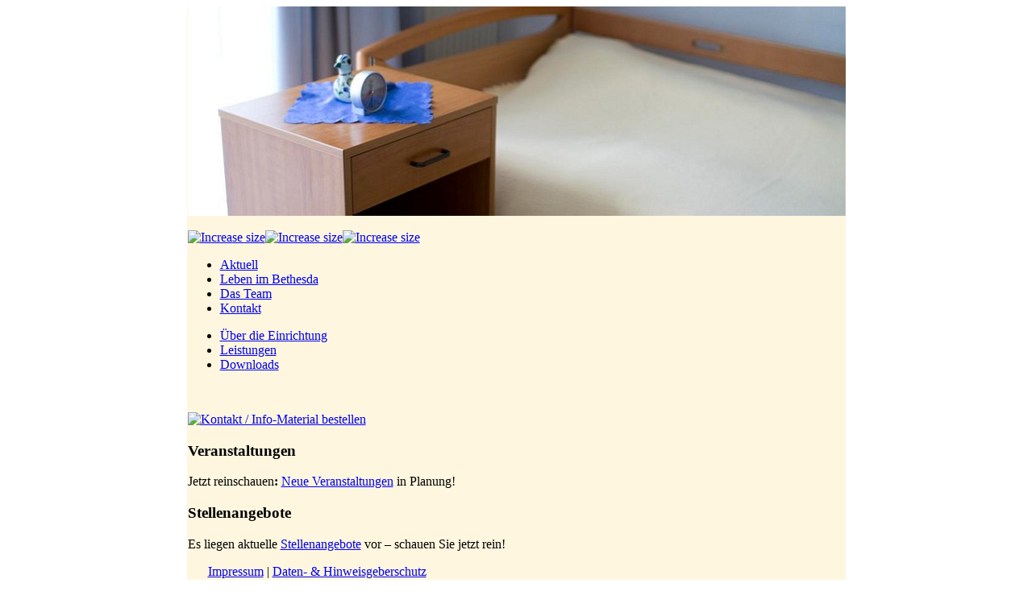

--- FILE ---
content_type: text/html; charset=utf-8
request_url: https://www.bethesda-borbeck.de/index.php/en/leben-im-bethesda/downloads/view.download/1109
body_size: 6276
content:
<!DOCTYPE html PUBLIC "-//W3C//DTD XHTML 1.0 Transitional//EN" "http://www.w3.org/TR/xhtml1/DTD/xhtml1-transitional.dtd">
<html xmlns="http://www.w3.org/1999/xhtml">
<head>
<meta http-equiv="Content-Type" content="text/html; charset=UTF-8" />
<meta http-equiv="Content-Language" content="de" />
<meta name="keywords" content="Bethesda, Borbeck, Altenpflege, Altenheim, Demenz, Betreuung, Pflegedienst" />
<meta name="description" content="Evangelische Altenheim Bethesda – Leben und Wohnen im Alter." />
<meta name="publisher" content="PPR. personality partner GmbH" />
<meta name="robots" content="index,follow">
<meta name="revisit-after" content="14 days">

<!-- <title>Ev. Altenheim Bethesda in Essen-Borbeck</title> -->
<link href="https://bethesda-borbeck.de/templates/ev.altenheimbethesda/css/style.css" rel="stylesheet" type="text/css" />
<link rel="shortcut Icon" href="/favicon.ico" type=image/x-icon" />
  <base href="https://www.bethesda-borbeck.de/index.php/leben-im-bethesda/downloads/view.download/1109" />
  <meta http-equiv="content-type" content="text/html; charset=utf-8" />
  <meta name="robots" content="index, follow" />
  <meta name="keywords" content="" />
  <meta name="description" content="" />
  <meta name="generator" content="Joomla! 1.5 - Open Source Content Management" />
  <title>Informationen über das Altenheim Bethesda Borbeck - Presseberichte - Karnevalsfeier 2017 - Borbecker Nachrichten (24.02.17)</title>
  <link href="/templates/ev.altenheimbethesda/favicon.ico" rel="shortcut icon" type="image/x-icon" />
  <link rel="stylesheet" href="/media/system/css/modal.css" type="text/css" />
  <script type="text/javascript" src="https://www.bethesda-borbeck.de/components/com_jdownloads/jdownloads.js"></script>
  <script type="text/javascript" src="https://www.bethesda-borbeck.de/components/com_jdownloads/rating/js/ajaxvote.js"></script>
  <script type="text/javascript" src="https://www.bethesda-borbeck.de/components/com_jdownloads/lightbox/lightbox.js"></script>
  <script type="text/javascript" src="/media/system/js/mootools.js"></script>
  <script type="text/javascript" src="/media/system/js/modal.js"></script>
  <script type="text/javascript">

		window.addEvent('domready', function() {

			SqueezeBox.initialize({});

			$$('a.modal').each(function(el) {
				el.addEvent('click', function(e) {
					new Event(e).stop();
					SqueezeBox.fromElement(el);
				});
			});
		});		window.addEvent('domready', function(){ var JTooltips = new Tips($$('.hasTip'), { maxTitleChars: 50, fixed: false}); });
  </script>
  <link href="https://www.bethesda-borbeck.de/components/com_jdownloads/lightbox/lightbox.css" rel="stylesheet" type="text/css"/>
  <script type="text/javascript">var live_site = "https://www.bethesda-borbeck.de/";</script>
  <script type="text/javascript">
    function openWindow (url) {
        fenster = window.open(url, "_blank", "width=550, height=480, STATUS=YES, DIRECTORIES=NO, MENUBAR=NO, SCROLLBARS=YES, RESIZABLE=NO");
        fenster.focus();
        }
    </script>
  <link href="https://www.bethesda-borbeck.de/components/com_jdownloads/jdownloads_fe.css" rel="stylesheet" type="text/css"/>
  <link href="https://www.bethesda-borbeck.de/components/com_jdownloads/rating/css/ajaxvote.css" rel="stylesheet" type="text/css" media="screen"/>
  <!-- JW AJAX Vote Plugin v1.1 starts here -->
        <script type="text/javascript">
        var live_site = 'https://www.bethesda-borbeck.de/';
        var jwajaxvote_lang = new Array();
        jwajaxvote_lang['UPDATING'] = 'Updating...';
        jwajaxvote_lang['THANKS'] = 'Thanks for voting!';
        jwajaxvote_lang['ALREADY_VOTE'] = 'You have already voted for this item!';
        jwajaxvote_lang['VOTES'] = 'votes';
        jwajaxvote_lang['VOTE'] = 'vote';
        </script>
        <script type="text/javascript" src="https://www.bethesda-borbeck.de/components/com_jdownloads/rating/js/ajaxvote.php"></script>
        <!-- JW AJAX Vote Plugin v1.1 ends here -->

<style type="text/css">
<!--
#apDiv1 {
	width:814px;
        position: relative;
        display: table;
        height: 100%;
        margin: 0% auto;
	z-index:1;
	padding-left: 0px;
	padding-right: 0px;
	background-color: #fef6df;
	border-left: 1px solid #fef6df;
}
-->
</style>

<!-- Start Cookie Plugin -->
<script type="text/javascript">
  window.cookieconsent_options = {
  message: "Diese Website verwendet Cookies. Wenn Sie diese Website weiterhin nutzen, stimmen Sie der Verwendung von Cookies zu.",
  dismiss:"Akzeptieren",
  learnMore:"Weitere Informationen",
  link:"https://www.bethesda-borbeck.de/index.php/de/kontakt/datenschutz",
  theme:"dark-bottom"
 };
</script>
<script type="text/javascript" src="//s3.amazonaws.com/valao-cloud/cookie-hinweis/script-v2.js"></script>
<!-- Ende Cookie Plugin -->

</head>

<body><div id="apDiv1">
<div id="wrapper">
	<div id="header">		<div class="moduletable">
					<link href="https://www.bethesda-borbeck.de//modules/mod_imageshowcase/mod_imageshowcase.css" rel="stylesheet" type="text/css" />
<div style="height: 260px;width: 816px;" class="mod_imageshowcase_container" id="mod_imageshowcase_containerTagId_88">
<div style="filter:alpha(opacity=100); opacity: 0" id="mod_imageshowcase_divIdPrefix_880" class="mod_imageshowcase_div mod_imageshowcase_div_88">
<img id="mod_imageshowcase_imageIdPrefix_880" class="mod_imageshowcase_image" src="/" title="" />
<br />
</div>
<div style="filter:alpha(opacity=100); opacity: 0" id="mod_imageshowcase_divIdPrefix_881" class="mod_imageshowcase_div mod_imageshowcase_div_88">
<img id="mod_imageshowcase_imageIdPrefix_881" class="mod_imageshowcase_image" src="/" title="" />
<br />
</div>
<div style="filter:alpha(opacity=100); opacity: 0" id="mod_imageshowcase_divIdPrefix_882" class="mod_imageshowcase_div mod_imageshowcase_div_88">
<img id="mod_imageshowcase_imageIdPrefix_882" class="mod_imageshowcase_image" src="/" title="" />
<br />
</div>
<div style="filter:alpha(opacity=100); opacity: 0" id="mod_imageshowcase_divIdPrefix_883" class="mod_imageshowcase_div mod_imageshowcase_div_88">
<img id="mod_imageshowcase_imageIdPrefix_883" class="mod_imageshowcase_image" src="/" title="" />
<br />
</div>
<div style="filter:alpha(opacity=100); opacity: 0" id="mod_imageshowcase_divIdPrefix_884" class="mod_imageshowcase_div mod_imageshowcase_div_88">
<img id="mod_imageshowcase_imageIdPrefix_884" class="mod_imageshowcase_image" src="/" title="" />
<br />
</div>
<div style="filter:alpha(opacity=100); opacity: 0" id="mod_imageshowcase_divIdPrefix_885" class="mod_imageshowcase_div mod_imageshowcase_div_88">
<img id="mod_imageshowcase_imageIdPrefix_885" class="mod_imageshowcase_image" src="/" title="" />
<br />
</div>
<div style="filter:alpha(opacity=100); opacity: 0" id="mod_imageshowcase_divIdPrefix_886" class="mod_imageshowcase_div mod_imageshowcase_div_88">
<img id="mod_imageshowcase_imageIdPrefix_886" class="mod_imageshowcase_image" src="/" title="" />
<br />
</div>
<div style="filter:alpha(opacity=100); opacity: 0" id="mod_imageshowcase_divIdPrefix_887" class="mod_imageshowcase_div mod_imageshowcase_div_88">
<img id="mod_imageshowcase_imageIdPrefix_887" class="mod_imageshowcase_image" src="/" title="" />
<br />
</div>
<div style="filter:alpha(opacity=100); opacity: 0" id="mod_imageshowcase_divIdPrefix_888" class="mod_imageshowcase_div mod_imageshowcase_div_88">
<img id="mod_imageshowcase_imageIdPrefix_888" class="mod_imageshowcase_image" src="/" title="" />
<br />
</div>
<div style="filter:alpha(opacity=100); opacity: 0" id="mod_imageshowcase_divIdPrefix_889" class="mod_imageshowcase_div mod_imageshowcase_div_88">
<img id="mod_imageshowcase_imageIdPrefix_889" class="mod_imageshowcase_image" src="/" title="" />
<br />
</div>
<div style="filter:alpha(opacity=100); opacity: 0" id="mod_imageshowcase_divIdPrefix_8810" class="mod_imageshowcase_div mod_imageshowcase_div_88">
<img id="mod_imageshowcase_imageIdPrefix_8810" class="mod_imageshowcase_image" src="/" title="" />
<br />
</div>
<div style="filter:alpha(opacity=100); opacity: 0" id="mod_imageshowcase_divIdPrefix_8811" class="mod_imageshowcase_div mod_imageshowcase_div_88">
<img id="mod_imageshowcase_imageIdPrefix_8811" class="mod_imageshowcase_image" src="/" title="" />
<br />
</div>
<div style="filter:alpha(opacity=100); opacity: 0" id="mod_imageshowcase_divIdPrefix_8812" class="mod_imageshowcase_div mod_imageshowcase_div_88">
<img id="mod_imageshowcase_imageIdPrefix_8812" class="mod_imageshowcase_image" src="/" title="" />
<br />
</div>
<div style="filter:alpha(opacity=100); opacity: 0" id="mod_imageshowcase_divIdPrefix_8813" class="mod_imageshowcase_div mod_imageshowcase_div_88">
<img id="mod_imageshowcase_imageIdPrefix_8813" class="mod_imageshowcase_image" src="/" title="" />
<br />
</div>
<div style="filter:alpha(opacity=100); opacity: 0" id="mod_imageshowcase_divIdPrefix_8814" class="mod_imageshowcase_div mod_imageshowcase_div_88">
<img id="mod_imageshowcase_imageIdPrefix_8814" class="mod_imageshowcase_image" src="/" title="" />
<br />
</div>
<div style="filter:alpha(opacity=100); opacity: 0" id="mod_imageshowcase_divIdPrefix_8815" class="mod_imageshowcase_div mod_imageshowcase_div_88">
<img id="mod_imageshowcase_imageIdPrefix_8815" class="mod_imageshowcase_image" src="/" title="" />
<br />
</div>
<div style="filter:alpha(opacity=100); opacity: 0" id="mod_imageshowcase_divIdPrefix_8816" class="mod_imageshowcase_div mod_imageshowcase_div_88">
<img id="mod_imageshowcase_imageIdPrefix_8816" class="mod_imageshowcase_image" src="/" title="" />
<br />
</div>
<div style="filter:alpha(opacity=100); opacity: 0" id="mod_imageshowcase_divIdPrefix_8817" class="mod_imageshowcase_div mod_imageshowcase_div_88">
<img id="mod_imageshowcase_imageIdPrefix_8817" class="mod_imageshowcase_image" src="/" title="" />
<br />
</div>
<div style="filter:alpha(opacity=100); opacity: 0" id="mod_imageshowcase_divIdPrefix_8818" class="mod_imageshowcase_div mod_imageshowcase_div_88">
<img id="mod_imageshowcase_imageIdPrefix_8818" class="mod_imageshowcase_image" src="/" title="" />
<br />
</div>
<div style="filter:alpha(opacity=100); opacity: 0" id="mod_imageshowcase_divIdPrefix_8819" class="mod_imageshowcase_div mod_imageshowcase_div_88">
<img id="mod_imageshowcase_imageIdPrefix_8819" class="mod_imageshowcase_image" src="/" title="" />
<br />
</div>
<div style="filter:alpha(opacity=100); opacity: 0" id="mod_imageshowcase_divIdPrefix_8820" class="mod_imageshowcase_div mod_imageshowcase_div_88">
<img id="mod_imageshowcase_imageIdPrefix_8820" class="mod_imageshowcase_image" src="/" title="" />
<br />
</div>
<div style="filter:alpha(opacity=100); opacity: 0" id="mod_imageshowcase_divIdPrefix_8821" class="mod_imageshowcase_div mod_imageshowcase_div_88">
<img id="mod_imageshowcase_imageIdPrefix_8821" class="mod_imageshowcase_image" src="/" title="" />
<br />
</div>
<div style="filter:alpha(opacity=100); opacity: 0" id="mod_imageshowcase_divIdPrefix_8822" class="mod_imageshowcase_div mod_imageshowcase_div_88">
<img id="mod_imageshowcase_imageIdPrefix_8822" class="mod_imageshowcase_image" src="/" title="" />
<br />
</div>
<div style="filter:alpha(opacity=100); opacity: 0" id="mod_imageshowcase_divIdPrefix_8823" class="mod_imageshowcase_div mod_imageshowcase_div_88">
<img id="mod_imageshowcase_imageIdPrefix_8823" class="mod_imageshowcase_image" src="/" title="" />
<br />
</div>
</div>
<script language="javascript" type="text/javascript" src="https://www.bethesda-borbeck.de//modules/mod_imageshowcase/mootools-release-1.11.js"></script>
<script language="javascript" type="text/javascript">
var praiseShowStartImage_88 = 'random';
var praiseShowImageOrder_88 = 'random';
var praiseShowPingPong_88 = 0;
var praiseShowImageCount_88 = 24;
var praiseShowFxs_88 = new Array();
var praiseShowCurrentImageIndex_88;
var praiseShowPlayCount_88 = 0;
var praiseShowCurrentPlayCount_88 = 0;
if(praiseShowStartImage_88 == 'random')
{
	praiseShowCurrentImageIndex_88 = Math.floor(Math.random()*praiseShowImageCount_88);
}
else if(praiseShowStartImage_88 == 'last_seen')
{
	praiseShowCurrentImageIndex_88 = Cookie.get('praiseShowLastIndex_88');
	if(!praiseShowCurrentImageIndex_88) { praiseShowCurrentImageIndex_88 = 0; }
}
else if(praiseShowImageOrder_88 == 'backward')
{
	praiseShowCurrentImageIndex_88 = praiseShowImageCount_88 - 1;
}
else
{
	praiseShowCurrentImageIndex_88 = 0;
}
window.addEvent('domready',function() {
$('mod_imageshowcase_imageIdPrefix_880').src = "https://www.bethesda-borbeck.de//images/header/PflegeZuwendung.jpg";
$('mod_imageshowcase_imageIdPrefix_881').src = "https://www.bethesda-borbeck.de//images/header/alltag1-opt.jpg";
$('mod_imageshowcase_imageIdPrefix_882').src = "https://www.bethesda-borbeck.de//images/header/alltag2-opt.jpg";
$('mod_imageshowcase_imageIdPrefix_883').src = "https://www.bethesda-borbeck.de//images/header/blumenaussen.jpg";
$('mod_imageshowcase_imageIdPrefix_884').src = "https://www.bethesda-borbeck.de//images/header/buescher1.jpg";
$('mod_imageshowcase_imageIdPrefix_885').src = "https://www.bethesda-borbeck.de//images/header/buescher2.jpg";
$('mod_imageshowcase_imageIdPrefix_886').src = "https://www.bethesda-borbeck.de//images/header/erker1.jpg";
$('mod_imageshowcase_imageIdPrefix_887').src = "https://www.bethesda-borbeck.de//images/header/erker2-opt.jpg";
$('mod_imageshowcase_imageIdPrefix_888').src = "https://www.bethesda-borbeck.de//images/header/fachlichkeit-opt.jpg";
$('mod_imageshowcase_imageIdPrefix_889').src = "https://www.bethesda-borbeck.de//images/header/garten-opt.jpg";
$('mod_imageshowcase_imageIdPrefix_8810').src = "https://www.bethesda-borbeck.de//images/header/garten_windmuehle.jpg";
$('mod_imageshowcase_imageIdPrefix_8811').src = "https://www.bethesda-borbeck.de//images/header/gartenbereich-opt.jpg";
$('mod_imageshowcase_imageIdPrefix_8812').src = "https://www.bethesda-borbeck.de//images/header/gottesdienst-opt.jpg";
$('mod_imageshowcase_imageIdPrefix_8813').src = "https://www.bethesda-borbeck.de//images/header/lebenimbethesda-opt.jpg";
$('mod_imageshowcase_imageIdPrefix_8814').src = "https://www.bethesda-borbeck.de//images/header/pflegebett.jpg";
$('mod_imageshowcase_imageIdPrefix_8815').src = "https://www.bethesda-borbeck.de//images/header/saal-opt.jpg";
$('mod_imageshowcase_imageIdPrefix_8816').src = "https://www.bethesda-borbeck.de//images/header/team_besprechung.jpg";
$('mod_imageshowcase_imageIdPrefix_8817').src = "https://www.bethesda-borbeck.de//images/header/vordereingang_bank.jpg";
$('mod_imageshowcase_imageIdPrefix_8818').src = "https://www.bethesda-borbeck.de//images/header/webbanner_betreuung-hat.jpg";
$('mod_imageshowcase_imageIdPrefix_8819').src = "https://www.bethesda-borbeck.de//images/header/webbanner_gesang.jpg";
$('mod_imageshowcase_imageIdPrefix_8820').src = "https://www.bethesda-borbeck.de//images/header/webbanner_orchester.jpg";
$('mod_imageshowcase_imageIdPrefix_8821').src = "https://www.bethesda-borbeck.de//images/header/webbannner_eule.jpg";
$('mod_imageshowcase_imageIdPrefix_8822').src = "https://www.bethesda-borbeck.de//images/header/wk-opt.jpg";
$('mod_imageshowcase_imageIdPrefix_8823').src = "https://www.bethesda-borbeck.de//images/header/zimmer_licht.jpg";
});
window.addEvent('load',function() {
	var coords = $('mod_imageshowcase_containerTagId_88').getCoordinates();
	var elImage;
	var elImageCoords;
	$$('.mod_imageshowcase_div_88').each(function(el, i)
	{
		elImage = el.getElement('.mod_imageshowcase_image');
			elImage.setStyle('height', coords.height + 'px');
			elImage.setStyle('width', coords.width + 'px');
 		if(i == praiseShowCurrentImageIndex_88) { el.setStyle('opacity', 1); }
		else { el.setStyle('opacity', 0); }
		praiseShowFxs_88[i] = new Fx.Style(el, 'opacity', {
			wait: true,
			duration: 1500,
			transition: Fx.Transitions.Quart.easeInOut
		});
	});
	switchImage_88.periodical(6500);
});
var switchImage_88 = function()
{
	var nextImageIndex = praiseShowCurrentImageIndex_88;
	switch(praiseShowImageOrder_88)
	{
		case 'random':
			while(nextImageIndex == praiseShowCurrentImageIndex_88 && praiseShowImageCount_88 > 0)
			{
				nextImageIndex = Math.floor(Math.random()*praiseShowImageCount_88);
			}
			break;
		case 'backward':
			nextImageIndex = praiseShowCurrentImageIndex_88 - 1;
			if(nextImageIndex < 0) {
				if(praiseShowPingPong_88) {
					praiseShowImageOrder_88 = 'forward';
					nextImageIndex = 1;
					praiseShowCurrentPlayCount_88++;
				} else {
					nextImageIndex = praiseShowImageCount_88 - 1;
				}
			}
			break;
		default:
			nextImageIndex = praiseShowCurrentImageIndex_88 + 1;
			if(nextImageIndex >= praiseShowImageCount_88) {
				if(praiseShowPingPong_88) {
					praiseShowImageOrder_88 = 'backward';
					nextImageIndex = praiseShowImageCount_88 - 2;
					praiseShowCurrentPlayCount_88++;
				} else {
					nextImageIndex = 0;
				}
			}
			break;
	}
	praiseShowCurrentPlayCount_88++;
	if(praiseShowPlayCount_88 == 0 || praiseShowCurrentPlayCount_88 < praiseShowPlayCount_88*praiseShowImageCount_88) {
		praiseShowFxs_88[praiseShowCurrentImageIndex_88].start(1, 0);
		praiseShowFxs_88[nextImageIndex].start(0, 1);
		praiseShowCurrentImageIndex_88 = nextImageIndex;
		Cookie.set('praiseShowLastIndex_88', praiseShowCurrentImageIndex_88);
	}
}
</script>

		</div>
	</div>
	<div id="header2"></div>
    <div id="logo">
    <img src="https://bethesda-borbeck.de/templates/ev.altenheimbethesda/images/logo1.png" width="303" height="51" alt=""/>
    <img src="https://bethesda-borbeck.de/templates/ev.altenheimbethesda/images/logo2.png" width="303" height="42" alt=""/>
    <img src="https://bethesda-borbeck.de/templates/ev.altenheimbethesda/images/logo3.png" width="303" height="55" alt=""/>
</div>
   <div id="schriftgroesse">		<div class="moduletable">
					
<script language='javascript' type='text/javascript'>
<!--
defaultSize = 95;
//-->
</script><script type="text/javascript" src="/modules/mod_ballaconfontsize/js/md_ballaconstylechanger.js"></script>

<div id="fontsize">
  <script type="text/javascript">
				//<![CDATA[
					document.write('');
					document.write(' <a href="/index.php" title="Increase size" onclick="changeFontSize(1); return false;" class="larger"><img style="margin:0 padding:0;" src="/modules/mod_ballaconfontsize/img/resizer_01.png" alt="Increase size" /></a>');
			
                                                                             document.write('<a href="/index.php" title="Reset font size to default" onclick="revertStyles(); return false;" class="reset"><img style="margin:0 padding:0;" src="/modules/mod_ballaconfontsize/img/resizer_03.png" alt="Increase size" /></a>');
					document.write('<a href="/index.php" title="Decrease size" onclick="changeFontSize(-1); return false;" class="smaller"><img style="margin:0 padding:0;" src="/modules/mod_ballaconfontsize/img/resizer_02.png" alt="Increase size" /></a>');
		
				//]]>
				</script>

</div>

<html><body>

</body></html>

		</div>
	</div>
   <div id="ev-logo">
   <img src="/images/ev-icon.png" width="192" height="42" alt=""/>
   </div>
    <div id="mainmenu">		<div class="moduletable">
					
<ul class="menu">
	<li class="parent item1">
		<a href="https://www.bethesda-borbeck.de/">
			<span>Aktuell</span>
		</a>
	</li>
	<li class="parent active item17">
		<a href="/index.php/en/leben-im-bethesda/ueber-die-einrichtung">
			<span>Leben im Bethesda</span>
		</a>
	</li>
	<li class="parent item22">
		<a href="/index.php/en/das-team/heimleitung">
			<span>Das Team</span>
		</a>
	</li>
	<li class="parent item28">
		<a href="/index.php/en/kontakt/kontaktformular">
			<span>Kontakt</span>
		</a>
	</li>
</ul>		</div>
	</div>
    <div id="metanavi">		<div class="moduletable">
					<ul class="menu"><li class="item32"><a href="/index.php/en/leben-im-bethesda/ueber-die-einrichtung"><span>Über die Einrichtung</span></a></li><li class="item18"><a href="/index.php/en/leben-im-bethesda/leistungen"><span>Leistungen</span></a></li><li id="current" class="active item21"><a href="/index.php/en/leben-im-bethesda/downloads"><span>Downloads</span></a></li></ul>		</div>
	</div>

<div id="wrapper-boxen"><br />	
<div id="infobox1">		<div class="moduletable">
					<p><a href="/index.php/de/kontakt/kontaktformular" title="Kontakt / Info-Material"><img src="/images/bethesda/kontakt.png" border="0" alt="Kontakt / Info-Material bestellen" width="135" height="81" /></a></p>		</div>
	</div>
		<div id="infobox2">		<div class="moduletableinfobox2">
					<h3>Veranstaltungen</h3>
<p>Jetzt reinschauen<strong>: </strong><a title="Veranstaltungshinweise" href="/index.php/de/aktuell/veranstaltungshinweise">Neue Veranstaltungen</a> in Planung!<strong><br /></strong></p>		</div>
	</div>

		<div id="infobox4">		<div class="moduletableinfobox4">
					<h3>Stellenangebote</h3>
<p>Es liegen aktuelle <a href="/index.php/en/aktuell/stellenangebote">Stellenangebote</a> vor – schauen Sie jetzt rein!<strong><br /></strong></p>		</div>
	</div>
                <div>
<p style="margin-left:25px"><a href="https://bethesda-borbeck.de/index.php/de/kontakt/impressum">Impressum</a> | <a href="https://bethesda-borbeck.de/index.php/de/kontakt/datenschutz">Daten- & Hinweisgeberschutz</a></p>
</br><a href="https://www.heimverzeichnis.de/Ev-Altenheim-Bethesda-Essen-Altenheim/114/20000530?a=1&PHPSESSID=19d3823e809bee3c8ede0b1239078295" target="blank"><img src="/images/gh-symbol.png" width="130" height="130" alt="Gruener Haken 2018" /></a><img src="/images/bewohnerzufriedenheit.png" width="130" height="130" alt="Auszeichnung - Bewohnerzufriedenheit 78%" /><br/><br/><img src="/images/aap-symbol2.png" width="130" height="91" alt="Auszeichnung - Attraktiver Arbeitgeber Pflege" /><img src="/images/trendence.png" width="130" height="91" alt="Auszeichnung - Deutschlands 100 Top-Arbeitgeber" /></div></div>


	</div>
	<div id="content"><div class="componentheading">Informationen über das Altenheim Bethesda Borbeck</div>
<table class="jd_top_navi" width="100%" style="border-bottom: 1px solid #cccccc;">
<tr valign="top" border="0px">
<td style="padding:5px;"><a href="/index.php/en/leben-im-bethesda/downloads"><img src="https://www.bethesda-borbeck.de/components/com_jdownloads/images/home_fe.png" width="32" height="32" border="0" alt="" /></a> <a href="/index.php/en/leben-im-bethesda/downloads">Overview</a></td>
<td style="padding:5px;"><a href="/index.php/en/leben-im-bethesda/downloads/search"><img src="https://www.bethesda-borbeck.de/components/com_jdownloads/images/search.png" width="32" height="32" border="0" alt="" /></a> <a href="/index.php/en/leben-im-bethesda/downloads/search">Search Downloads</a></td>
<td style="padding:5px;"></td>
<td style="padding:5px;"><a href="/index.php/en/leben-im-bethesda/downloads/viewcategory/0-"><img src="https://www.bethesda-borbeck.de/components/com_jdownloads/images/upper.png" width="32" height="32" border="0" alt="" /></a> <a href="/index.php/en/leben-im-bethesda/downloads/viewcategory/0-">Up</a></td>
<td style="padding:5px;" align="right" valign="bottom"><form name="go_cat" id="go_cat" action="" method="post"><select name="cat_list" id="cat_list" class="inputbox" size="1" onchange="gocat('/index.php/en/leben-im-bethesda/downloads','null,null,null,null,/index.php/en/leben-im-bethesda/downloads/viewcategory/5-presseberichte,/index.php/en/leben-im-bethesda/downloads/viewcategory/6-allgemeine-infos-a-formulare,/index.php/en/leben-im-bethesda/downloads/viewcategory/7-veranstaltungen,null,/index.php/en/leben-im-bethesda/downloads/viewcategory/9-sonstiges,/index.php/en/leben-im-bethesda/downloads/viewcategory/10-konzepte-a-qualitaetssicherung')"><option value="0"  selected="selected">Select Category</option><option value="6" >Allgemeine Infos &amp; Formulare</option><option value="10" >Konzepte &amp; Qualitätssicherung</option><option value="5" >Presseberichte</option><option value="7" >Veranstaltungen</option><option value="9" >Sonstiges</option></select></form></td>
</tr>
</table><strong>Herzlich Willkommen im Download-Bereich.</strong> Hier finden Sie informationen rund um das Ev. Altenheim Bethesda, unsere Heimzeitungen, Veranstaltungshinweise und aktuelle Pressemitteilungen.<table class="jd_cat_subheader" width="100%">
<tr><td><b>Download details</b></td></tr>
</table><table width="100%" border="0" cellpadding="0" cellspacing="5">
    <tr>
       <td height="38" colspan="3" valign="top"><span style="font-size:13pt;"><img src="https://www.bethesda-borbeck.de/images/jdownloads/fileimages/pdf.png" align="top" width="24" height="24" border="0" alt="" />  Karnevalsfeier 2017 - Borbecker Nachrichten (24.02.17)   <img src="https://www.bethesda-borbeck.de/images/jdownloads/hotimages/" alt="" /> </span></td>
    </tr>
    <tr>
       <td width="313" height="370" valign="top"> <br /><br /><br /></td>
       
       <td width="150" valign="top">
       <table width="100%" border="0" cellpadding="0" cellspacing="0" style="border-style:solid; border-width:thin; border-color:#CECECE; padding:5px;" bgcolor="#EFEFEF">
    <tr>
       <td height="25" colspan="2" valign="top">
           <p align="center" style="background-color:#CECECE; padding:2px;"><b>Data</b></p>
       </td>
    </tr>
    <tr>
       <td height="20" valign="top">Size</td>
       <td valign="top" style="text-align:right;">104.87 KB</td>
    </tr>
    <tr>
        <td height="20" valign="top">Downloads</td>
        <td valign="top" style="text-align:right;">4011</td>
    </tr>
    <tr>
        
        
    </tr>
    <tr>
        
        
    </tr>
    <tr>
        
        
    </tr>
    <tr>
        
        
    </tr>
    <tr>
        
        
    </tr>
    <tr>
        <td height="20" valign="top">Created</td>
        <td valign="top" style="text-align:right;">24.02.2017</td>
    </tr>
    <tr>
        <td height="20" valign="top">Created by</td>
        <td valign="top" style="text-align:right;">bhoffmann</td>
    </tr>
    <tr>
        <td height="20" valign="top">Changed at</td>
        <td valign="top" style="text-align:right;">24.02.2017</td>
    </tr>
    <tr>
        <td height="20" valign="top">Modified by</td>
        <td valign="top" style="text-align:right;">bhoffmann</td>
    </tr>
    <tr>
        <td height="103" colspan="2" align="center" valign="middle">
        <p align="center"><font size="2"><a  href="/index.php/en/leben-im-bethesda/downloads/finish/5-presseberichte/1109-karnevalsfeier-2017-borbecker-nachrichten-240217" class="jd_download_url"><img src="https://www.bethesda-borbeck.de/images/jdownloads/downloadimages/download2.png" border="0" alt="Download" /></a></font><br /> </p></td>
    </tr>
    </table>
    </td>
    </tr>
    <tr>
        
        
        
    </tr>
    </table><div style="text-align:left" class="back_button"><a href="javascript:history.go(-1)">Back</a></div><div style="text-align:center" class="jd_footer"><a href="http://www.jDownloads.com" target="_blank" title="www.jDownloads.com">Powered&nbsp;by&nbsp;jDownloads</a><br /></div>
	</div>
</div>

</body>
</html>

--- FILE ---
content_type: text/css
request_url: https://www.bethesda-borbeck.de//modules/mod_imageshowcase/mod_imageshowcase.css
body_size: 321
content:
.mod_imageshowcase_container {
	width: 816px;
	font-family: Arial, Helvetica, sans-serif;
	font-size: 85%;
	border: none;
	background-color: #FEF6DF;
	overflow: hidden;
	height: 260px;
	display: block;
	position:relative;
}
.mod_imageshowcase_div
{
	position:absolute;
	top: 0px;
	left: 0px;
	height: 260px;
	width: 816px;
	overflow:hidden;
}
.mod_imageshowcase_image
{
	position:absolute;
	top: 0px;
	left: 0px;
}

